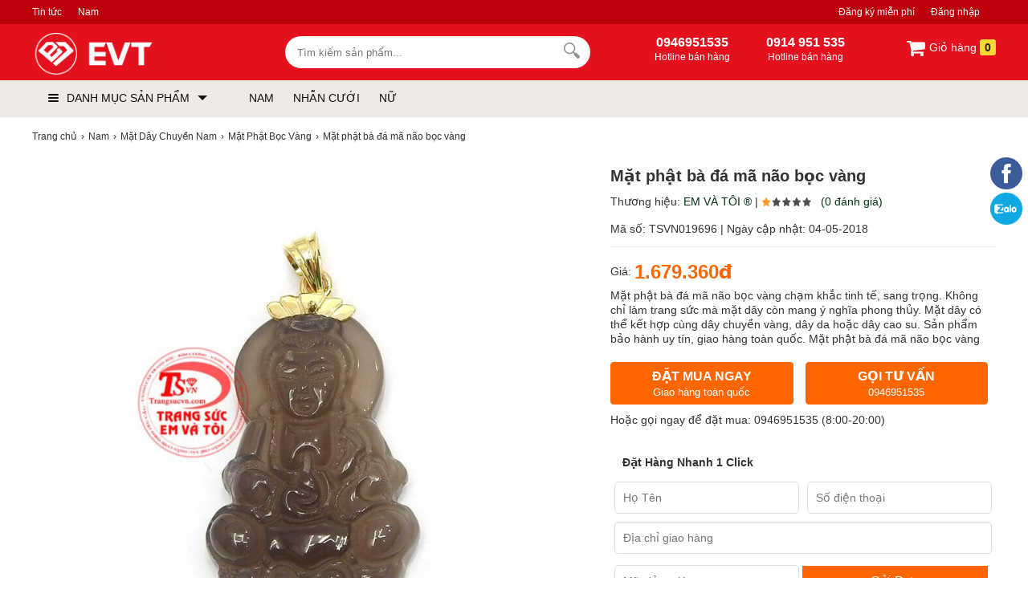

--- FILE ---
content_type: text/html; charset=utf-8
request_url: https://evt.vn/ajax?act=price&id=19696&attr=&number=1&_=1768758456333
body_size: 65
content:
{"err_msg":"","result":"1.679.360\u20ab","qty":1}